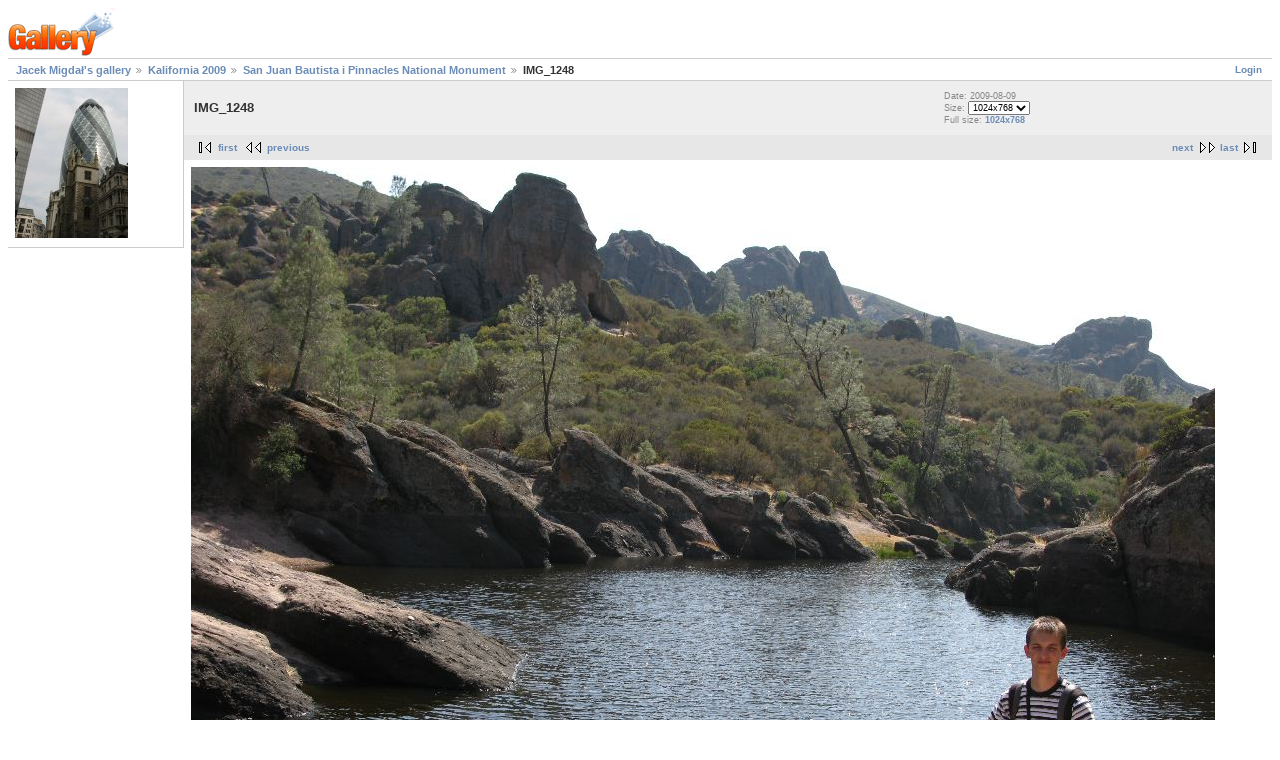

--- FILE ---
content_type: text/html
request_url: http://old-jacek.migdal.pl/gallery2/v/usa2009/pinnacles/IMG_1248.JPG-g2_imageViewsIndex=2.html
body_size: 3411
content:
<!DOCTYPE html PUBLIC "-//W3C//DTD XHTML 1.0 Strict//EN" "http://www.w3.org/TR/xhtml1/DTD/xhtml1-strict.dtd">
<html>
<head>
<script type="text/javascript">
//<![CDATA[
try{if (!window.CloudFlare) {var CloudFlare=[{verbose:0,p:1414473034,byc:0,owlid:"cf",bag2:1,mirage2:0,oracle:0,paths:{cloudflare:"/cdn-cgi/nexp/dok2v=1613a3a185/"},atok:"5302a34a841fb3277f50250ef8dc9145",petok:"d71f26e975c1497ace01265c98355088eb109100-1415161693-1800",zone:"migdal.pl",rocket:"0",apps:{"ga_key":{"ua":"UA-288844-23","ga_bs":"2"}}}];!function(a,b){a=document.createElement("script"),b=document.getElementsByTagName("script")[0],a.async=!0,a.src="//ajax.cloudflare.com/cdn-cgi/nexp/dok2v=919620257c/cloudflare.min.js",b.parentNode.insertBefore(a,b)}()}}catch(e){};
//]]>
</script>
<link rel="stylesheet" type="text/css" href="../../../main.php-g2_view=imageframe.CSS&g2_frames=none.css"/>
<link rel="stylesheet" type="text/css" href="../../../modules/core/data/gallery.css"/>
<meta http-equiv="Content-Type" content="text/html; charset=UTF-8"/>
<title>IMG_1248</title>
<link rel="stylesheet" type="text/css" href="../../../themes/matrix/theme.css"/>
<script type="text/javascript">
/* <![CDATA[ */
var _gaq = _gaq || [];
_gaq.push(['_setAccount', 'UA-288844-23']);
_gaq.push(['_trackPageview']);

(function() {
var ga = document.createElement('script'); ga.type = 'text/javascript'; ga.async = true;
ga.src = ('https:' == document.location.protocol ? 'https://ssl' : 'http://www') + '.google-analytics.com/ga.js';
var s = document.getElementsByTagName('script')[0]; s.parentNode.insertBefore(ga, s);
})();

(function(b){(function(a){"__CF"in b&&"DJS"in b.__CF?b.__CF.DJS.push(a):"addEventListener"in b?b.addEventListener("load",a,!1):b.attachEvent("onload",a)})(function(){"FB"in b&&"Event"in FB&&"subscribe"in FB.Event&&(FB.Event.subscribe("edge.create",function(a){_gaq.push(["_trackSocial","facebook","like",a])}),FB.Event.subscribe("edge.remove",function(a){_gaq.push(["_trackSocial","facebook","unlike",a])}),FB.Event.subscribe("message.send",function(a){_gaq.push(["_trackSocial","facebook","send",a])}));"twttr"in b&&"events"in twttr&&"bind"in twttr.events&&twttr.events.bind("tweet",function(a){if(a){var b;if(a.target&&a.target.nodeName=="IFRAME")a:{if(a=a.target.src){a=a.split("#")[0].match(/[^?=&]+=([^&]*)?/g);b=0;for(var c;c=a[b];++b)if(c.indexOf("url")===0){b=unescape(c.split("=")[1]);break a}}b=void 0}_gaq.push(["_trackSocial","twitter","tweet",b])}})})})(window);
/* ]]> */
</script>
</head>
<body class="gallery">
<div id="gallery">
<div id="gsHeader">
<img src="../../../images/galleryLogo_sm.gif" width="107" height="48" alt=""/>
</div>
<div id="gsNavBar" class="gcBorder1">
<div class="gbSystemLinks">
<span class="block-core-SystemLink">
<a href="../../../main.php-g2_view=core.UserAdmin&g2_subView=core.UserLogin&g2_return=|gallery2|v|usa2009|pinnacles|IMG_1248.JPG.html-g2_imageViewsIndex=2.html">Login</a>
</span>
</div>
<div class="gbBreadCrumb">
<div class="block-core-BreadCrumb">
<a href="../../../main.php.html" class="BreadCrumb-1">
Jacek Migdał's gallery</a>
<a href="../index.html" class="BreadCrumb-2">
Kalifornia 2009</a>
<a href="index-g2_page=3.html" class="BreadCrumb-3">
San Juan Bautista i Pinnacles National Monument</a>
<span class="BreadCrumb-4">
IMG_1248</span>
</div>
</div>
</div>
<table width="100%" cellspacing="0" cellpadding="0">
<tr valign="top">
<td id="gsSidebarCol">
<div id="gsSidebar" class="gcBorder1">
<div class="block-imageblock-ImageBlock gbBlock">
<div class="one-image">
<a href="../../londyn2008/IMG_6925.JPG.html">
<img src="../../../d/5606-2/IMG_6925.JPG" width="113" height="150" id="IFid1" class="ImageFrame_none" alt="IMG_6925"/>
</a>
</div>
</div>
</div>
</td>
<td>
<div id="gsContent">
<div class="gbBlock gcBackground1">
<table width="100%">
<tr>
<td>
<h2> IMG_1248 </h2>
</td>
<td style="width: 30%">
<div class="block-core-ItemInfo giInfo">
<div class="date summary">
Date: 2009-08-09
</div>
</div>
<div class="block-core-PhotoSizes giInfo">
Size:
<select onchange="if (this.value) { newLocation = this.value; this.options[0].selected = true; location.href= newLocation; }">
<option value="/gallery2/v/usa2009/pinnacles/IMG_1248.JPG.html?g2_imageViewsIndex=0">
640x480
</option>
<option value="/gallery2/v/usa2009/pinnacles/IMG_1248.JPG.html?g2_imageViewsIndex=1">
800x600
</option>
<option value="/gallery2/v/usa2009/pinnacles/IMG_1248.JPG.html?g2_imageViewsIndex=2" selected="selected">
1024x768
</option>
</select>
<br/>
Full size:
<a href="IMG_1248.JPG-g2_imageViewsIndex=2.html">
1024x768
</a>
<br/>
</div>
</td>
</tr>
</table>
</div>
<div class="gbBlock gcBackground2 gbNavigator">
<div class="block-core-Navigator">
<div class="next-and-last">
<a href="IMG_1251.jpg.html" class="next">next</a><a href="IMG_1313.JPG.html" class="last">last</a>
</div>
<div class="first-and-previous">
<a href="IMG_1120.jpg.html" class="first">first</a> <a href="IMG_1246.JPG.html" class="previous">previous</a>
</div>
</div>
</div>
<div id="gsImageView" class="gbBlock">
<a href="IMG_1248.JPG-g2_imageViewsIndex=1.html">
<img src="../../../d/7719-1/IMG_1248.JPG" width="1024" height="768" id="IFid2" class="ImageFrame_none" alt="IMG_1248"/>
</a>
</div>
<script type="text/javascript">
// <![CDATA[
function exifSwitchDetailMode(num, itemId, mode) {
url = '/gallery2/main.php?g2_view=exif.SwitchDetailMode&g2_itemId=__ITEMID__&g2_mode=__MODE__&g2_blockNum=__NUM__';
document.getElementById('ExifInfoLabel' + num).innerHTML =
'Loading..';

YAHOO.util.Connect.asyncRequest('GET',
url.replace('__ITEMID__', itemId).replace('__MODE__', mode).replace('__NUM__', num),
{success: handleExifResponse, failure: handleExifFail, argument: num}, null);
return false;
}
function handleExifResponse(http) {
document.getElementById('ExifInfoBlock' + http.argument).innerHTML = http.responseText;
}
function handleExifFail(http) {
document.getElementById('ExifInfoLabel' + http.argument).innerHTML = '';
}
// ]]>
</script>
<div id="ExifInfoBlock1" class="block-exif-ExifInfo">
<h3> Photo Properties </h3>
<div><a href="IMG_1248.JPG-g2_imageViewsIndex=2.html" onclick="return exifSwitchDetailMode(1,7719,'summary')">summary</a>&nbsp;&nbsp;details<span id="ExifInfoLabel1" style="padding-left:1.5em"></span></div>
<table class="gbDataTable">
<tr>
<td class="gbEven">
Make
</td>
<td class="gbOdd">
Canon
</td>
<td class="gbEven">
Model
</td>
<td class="gbOdd">
Canon PowerShot A650 IS
</td>
</tr>
<tr>
<td class="gbEven">
Aperture Value
</td>
<td class="gbOdd">
f/4
</td>
<td class="gbEven">
Color Space
</td>
<td class="gbOdd">
sRGB
</td>
</tr>
<tr>
<td class="gbEven">
Exposure Bias Value
</td>
<td class="gbOdd">
0 EV
</td>
<td class="gbEven">
Flash
</td>
<td class="gbOdd">
No Flash
</td>
</tr>
<tr>
<td class="gbEven">
Focal Length
</td>
<td class="gbOdd">
9.04 mm
</td>
<td class="gbEven">
ISO
</td>
<td class="gbOdd">
80
</td>
</tr>
<tr>
<td class="gbEven">
Metering Mode
</td>
<td class="gbOdd">
Multi-Segment
</td>
<td class="gbEven">
Shutter Speed Value
</td>
<td class="gbOdd">
1/400 sec
</td>
</tr>
<tr>
<td class="gbEven">
Date/Time
</td>
<td class="gbOdd">
2009-08-09 23:19:05
</td>
<td class="gbEven">
Orientation
</td>
<td class="gbOdd">
Normal (O deg)
</td>
</tr>
<tr>
<td class="gbEven">
Resolution Unit
</td>
<td class="gbOdd">
Inch
</td>
<td class="gbEven">
X Resolution
</td>
<td class="gbOdd">
180
</td>
</tr>
<tr>
<td class="gbEven">
Y Resolution
</td>
<td class="gbOdd">
180
</td>
<td class="gbEven">
Exposure Mode
</td>
<td class="gbOdd">
0
</td>
</tr>
</table>
</div>
<div class="gbBlock gcBackground2 gbNavigator">
<div class="block-core-Navigator">
<div class="next-and-last">
<a href="IMG_1251.jpg.html" class="next">next</a><a href="IMG_1313.JPG.html" class="last">last</a>
</div>
<div class="first-and-previous">
<a href="IMG_1120.jpg.html" class="first">first</a> <a href="IMG_1246.JPG.html" class="previous">previous</a>
</div>
</div>
</div>
</div>
</td>
</tr>
</table>
<div id="gsFooter">
<a href="http://gallery.sourceforge.net"><img src="../../../images/gallery.gif" alt="Powered by Gallery v2.3" title="Powered by Gallery v2.3" style="border-style: none" width="80" height="15"/></a>
</div>
</div>
<script src="https://www.google-analytics.com/urchin.js" type="text/javascript">
</script>
<script type="text/javascript">
_uacct = "UA-288844-1";
urchinTracker();
</script>
<script defer src="https://static.cloudflareinsights.com/beacon.min.js/vcd15cbe7772f49c399c6a5babf22c1241717689176015" integrity="sha512-ZpsOmlRQV6y907TI0dKBHq9Md29nnaEIPlkf84rnaERnq6zvWvPUqr2ft8M1aS28oN72PdrCzSjY4U6VaAw1EQ==" data-cf-beacon='{"version":"2024.11.0","token":"80d2dc3e548441c9aa1b0c50308d5c08","r":1,"server_timing":{"name":{"cfCacheStatus":true,"cfEdge":true,"cfExtPri":true,"cfL4":true,"cfOrigin":true,"cfSpeedBrain":true},"location_startswith":null}}' crossorigin="anonymous"></script>
</body>
</html>